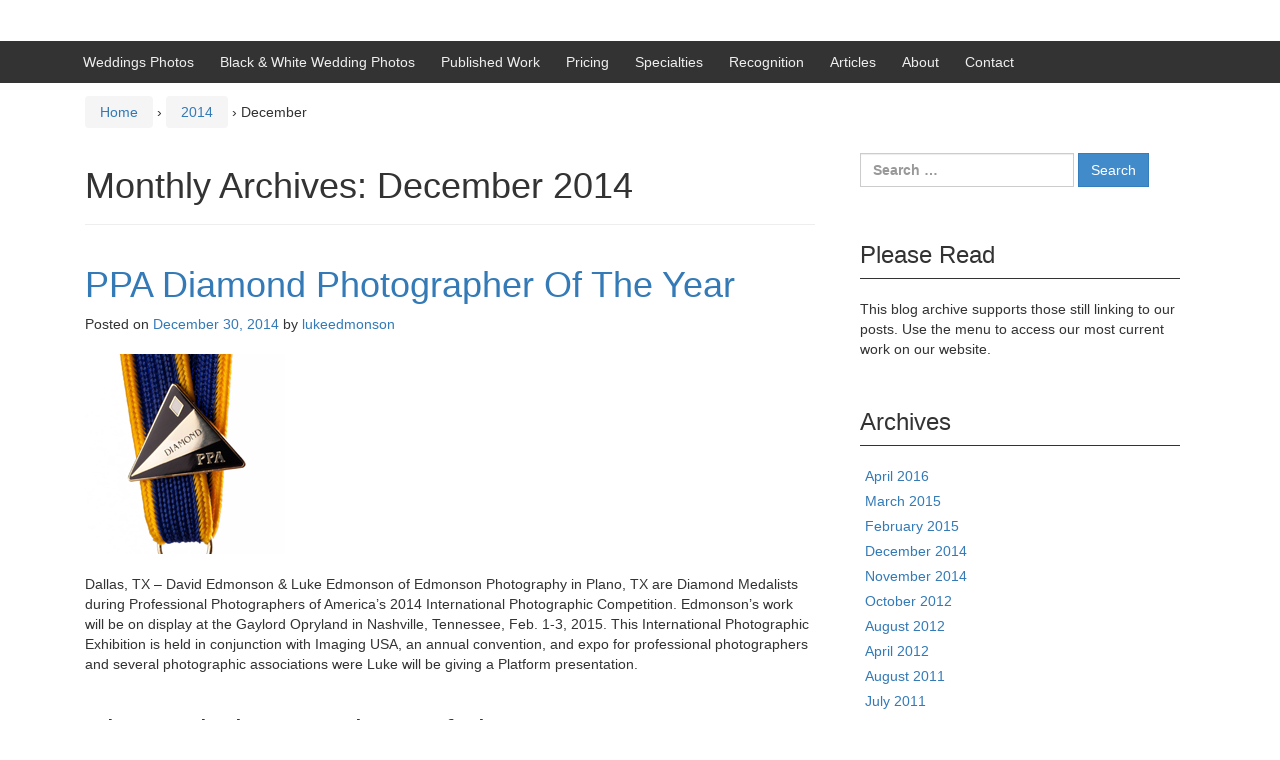

--- FILE ---
content_type: text/html; charset=UTF-8
request_url: https://www.edmonsonphotography.com/blog/2014/12/
body_size: 9782
content:
<!DOCTYPE html>
<!--[if IE 8 ]>
	<html class="no-js ie8" dir="ltr" lang="en-US" prefix="og: https://ogp.me/ns#">
<![endif]-->
<!--[if IE 9 ]>
	<html class="no-js ie9" dir="ltr" lang="en-US" prefix="og: https://ogp.me/ns#">
<![endif]-->
<!--[if gt IE 9]><!-->
<html dir="ltr" lang="en-US" prefix="og: https://ogp.me/ns#"><!--<![endif]-->
	<head>
				<meta charset="UTF-8">
		<meta name="viewport" content="width=device-width, initial-scale=1">
		<meta http-equiv="X-UA-Compatible" content="IE=9; IE=8; IE=7; IE=EDGE" /> 

		<link rel="profile" href="http://gmpg.org/xfn/11">
		<link rel="pingback" href="https://www.edmonsonphotography.com/blog/xmlrpc.php">
		
		<title>December, 2014 | Edmonson Wedding Photography</title>

		<!-- All in One SEO 4.9.3 - aioseo.com -->
	<meta name="robots" content="noindex, max-image-preview:large" />
	<link rel="canonical" href="https://www.edmonsonphotography.com/blog/2014/12/" />
	<meta name="generator" content="All in One SEO (AIOSEO) 4.9.3" />
		<script type="application/ld+json" class="aioseo-schema">
			{"@context":"https:\/\/schema.org","@graph":[{"@type":"BreadcrumbList","@id":"https:\/\/www.edmonsonphotography.com\/blog\/2014\/12\/#breadcrumblist","itemListElement":[{"@type":"ListItem","@id":"https:\/\/www.edmonsonphotography.com\/blog#listItem","position":1,"name":"Home","item":"https:\/\/www.edmonsonphotography.com\/blog","nextItem":{"@type":"ListItem","@id":"https:\/\/www.edmonsonphotography.com\/blog\/2014\/#listItem","name":2014}},{"@type":"ListItem","@id":"https:\/\/www.edmonsonphotography.com\/blog\/2014\/#listItem","position":2,"name":2014,"item":"https:\/\/www.edmonsonphotography.com\/blog\/2014\/","nextItem":{"@type":"ListItem","@id":"https:\/\/www.edmonsonphotography.com\/blog\/2014\/12\/#listItem","name":"12"},"previousItem":{"@type":"ListItem","@id":"https:\/\/www.edmonsonphotography.com\/blog#listItem","name":"Home"}},{"@type":"ListItem","@id":"https:\/\/www.edmonsonphotography.com\/blog\/2014\/12\/#listItem","position":3,"name":"12","previousItem":{"@type":"ListItem","@id":"https:\/\/www.edmonsonphotography.com\/blog\/2014\/#listItem","name":2014}}]},{"@type":"CollectionPage","@id":"https:\/\/www.edmonsonphotography.com\/blog\/2014\/12\/#collectionpage","url":"https:\/\/www.edmonsonphotography.com\/blog\/2014\/12\/","name":"December, 2014 | Edmonson Wedding Photography","inLanguage":"en-US","isPartOf":{"@id":"https:\/\/www.edmonsonphotography.com\/blog\/#website"},"breadcrumb":{"@id":"https:\/\/www.edmonsonphotography.com\/blog\/2014\/12\/#breadcrumblist"}},{"@type":"Organization","@id":"https:\/\/www.edmonsonphotography.com\/blog\/#organization","name":"Edmonson Wedding Photography","description":"Archive For Previous Blog Posts","url":"https:\/\/www.edmonsonphotography.com\/blog\/"},{"@type":"WebSite","@id":"https:\/\/www.edmonsonphotography.com\/blog\/#website","url":"https:\/\/www.edmonsonphotography.com\/blog\/","name":"Edmonson Wedding Photography","description":"Archive For Previous Blog Posts","inLanguage":"en-US","publisher":{"@id":"https:\/\/www.edmonsonphotography.com\/blog\/#organization"}}]}
		</script>
		<!-- All in One SEO -->

<link rel='dns-prefetch' href='//www.edmonsonphotography.com' />
<link rel="alternate" type="application/rss+xml" title="Edmonson Wedding Photography &raquo; Feed" href="https://www.edmonsonphotography.com/blog/feed/" />
<link rel="alternate" type="application/rss+xml" title="Edmonson Wedding Photography &raquo; Comments Feed" href="https://www.edmonsonphotography.com/blog/comments/feed/" />
		<!-- This site uses the Google Analytics by ExactMetrics plugin v8.11.1 - Using Analytics tracking - https://www.exactmetrics.com/ -->
		<!-- Note: ExactMetrics is not currently configured on this site. The site owner needs to authenticate with Google Analytics in the ExactMetrics settings panel. -->
					<!-- No tracking code set -->
				<!-- / Google Analytics by ExactMetrics -->
		<style id='wp-img-auto-sizes-contain-inline-css' type='text/css'>
img:is([sizes=auto i],[sizes^="auto," i]){contain-intrinsic-size:3000px 1500px}
/*# sourceURL=wp-img-auto-sizes-contain-inline-css */
</style>
<style id='wp-emoji-styles-inline-css' type='text/css'>

	img.wp-smiley, img.emoji {
		display: inline !important;
		border: none !important;
		box-shadow: none !important;
		height: 1em !important;
		width: 1em !important;
		margin: 0 0.07em !important;
		vertical-align: -0.1em !important;
		background: none !important;
		padding: 0 !important;
	}
/*# sourceURL=wp-emoji-styles-inline-css */
</style>
<style id='wp-block-library-inline-css' type='text/css'>
:root{--wp-block-synced-color:#7a00df;--wp-block-synced-color--rgb:122,0,223;--wp-bound-block-color:var(--wp-block-synced-color);--wp-editor-canvas-background:#ddd;--wp-admin-theme-color:#007cba;--wp-admin-theme-color--rgb:0,124,186;--wp-admin-theme-color-darker-10:#006ba1;--wp-admin-theme-color-darker-10--rgb:0,107,160.5;--wp-admin-theme-color-darker-20:#005a87;--wp-admin-theme-color-darker-20--rgb:0,90,135;--wp-admin-border-width-focus:2px}@media (min-resolution:192dpi){:root{--wp-admin-border-width-focus:1.5px}}.wp-element-button{cursor:pointer}:root .has-very-light-gray-background-color{background-color:#eee}:root .has-very-dark-gray-background-color{background-color:#313131}:root .has-very-light-gray-color{color:#eee}:root .has-very-dark-gray-color{color:#313131}:root .has-vivid-green-cyan-to-vivid-cyan-blue-gradient-background{background:linear-gradient(135deg,#00d084,#0693e3)}:root .has-purple-crush-gradient-background{background:linear-gradient(135deg,#34e2e4,#4721fb 50%,#ab1dfe)}:root .has-hazy-dawn-gradient-background{background:linear-gradient(135deg,#faaca8,#dad0ec)}:root .has-subdued-olive-gradient-background{background:linear-gradient(135deg,#fafae1,#67a671)}:root .has-atomic-cream-gradient-background{background:linear-gradient(135deg,#fdd79a,#004a59)}:root .has-nightshade-gradient-background{background:linear-gradient(135deg,#330968,#31cdcf)}:root .has-midnight-gradient-background{background:linear-gradient(135deg,#020381,#2874fc)}:root{--wp--preset--font-size--normal:16px;--wp--preset--font-size--huge:42px}.has-regular-font-size{font-size:1em}.has-larger-font-size{font-size:2.625em}.has-normal-font-size{font-size:var(--wp--preset--font-size--normal)}.has-huge-font-size{font-size:var(--wp--preset--font-size--huge)}.has-text-align-center{text-align:center}.has-text-align-left{text-align:left}.has-text-align-right{text-align:right}.has-fit-text{white-space:nowrap!important}#end-resizable-editor-section{display:none}.aligncenter{clear:both}.items-justified-left{justify-content:flex-start}.items-justified-center{justify-content:center}.items-justified-right{justify-content:flex-end}.items-justified-space-between{justify-content:space-between}.screen-reader-text{border:0;clip-path:inset(50%);height:1px;margin:-1px;overflow:hidden;padding:0;position:absolute;width:1px;word-wrap:normal!important}.screen-reader-text:focus{background-color:#ddd;clip-path:none;color:#444;display:block;font-size:1em;height:auto;left:5px;line-height:normal;padding:15px 23px 14px;text-decoration:none;top:5px;width:auto;z-index:100000}html :where(.has-border-color){border-style:solid}html :where([style*=border-top-color]){border-top-style:solid}html :where([style*=border-right-color]){border-right-style:solid}html :where([style*=border-bottom-color]){border-bottom-style:solid}html :where([style*=border-left-color]){border-left-style:solid}html :where([style*=border-width]){border-style:solid}html :where([style*=border-top-width]){border-top-style:solid}html :where([style*=border-right-width]){border-right-style:solid}html :where([style*=border-bottom-width]){border-bottom-style:solid}html :where([style*=border-left-width]){border-left-style:solid}html :where(img[class*=wp-image-]){height:auto;max-width:100%}:where(figure){margin:0 0 1em}html :where(.is-position-sticky){--wp-admin--admin-bar--position-offset:var(--wp-admin--admin-bar--height,0px)}@media screen and (max-width:600px){html :where(.is-position-sticky){--wp-admin--admin-bar--position-offset:0px}}

/*# sourceURL=wp-block-library-inline-css */
</style><style id='global-styles-inline-css' type='text/css'>
:root{--wp--preset--aspect-ratio--square: 1;--wp--preset--aspect-ratio--4-3: 4/3;--wp--preset--aspect-ratio--3-4: 3/4;--wp--preset--aspect-ratio--3-2: 3/2;--wp--preset--aspect-ratio--2-3: 2/3;--wp--preset--aspect-ratio--16-9: 16/9;--wp--preset--aspect-ratio--9-16: 9/16;--wp--preset--color--black: #000000;--wp--preset--color--cyan-bluish-gray: #abb8c3;--wp--preset--color--white: #ffffff;--wp--preset--color--pale-pink: #f78da7;--wp--preset--color--vivid-red: #cf2e2e;--wp--preset--color--luminous-vivid-orange: #ff6900;--wp--preset--color--luminous-vivid-amber: #fcb900;--wp--preset--color--light-green-cyan: #7bdcb5;--wp--preset--color--vivid-green-cyan: #00d084;--wp--preset--color--pale-cyan-blue: #8ed1fc;--wp--preset--color--vivid-cyan-blue: #0693e3;--wp--preset--color--vivid-purple: #9b51e0;--wp--preset--gradient--vivid-cyan-blue-to-vivid-purple: linear-gradient(135deg,rgb(6,147,227) 0%,rgb(155,81,224) 100%);--wp--preset--gradient--light-green-cyan-to-vivid-green-cyan: linear-gradient(135deg,rgb(122,220,180) 0%,rgb(0,208,130) 100%);--wp--preset--gradient--luminous-vivid-amber-to-luminous-vivid-orange: linear-gradient(135deg,rgb(252,185,0) 0%,rgb(255,105,0) 100%);--wp--preset--gradient--luminous-vivid-orange-to-vivid-red: linear-gradient(135deg,rgb(255,105,0) 0%,rgb(207,46,46) 100%);--wp--preset--gradient--very-light-gray-to-cyan-bluish-gray: linear-gradient(135deg,rgb(238,238,238) 0%,rgb(169,184,195) 100%);--wp--preset--gradient--cool-to-warm-spectrum: linear-gradient(135deg,rgb(74,234,220) 0%,rgb(151,120,209) 20%,rgb(207,42,186) 40%,rgb(238,44,130) 60%,rgb(251,105,98) 80%,rgb(254,248,76) 100%);--wp--preset--gradient--blush-light-purple: linear-gradient(135deg,rgb(255,206,236) 0%,rgb(152,150,240) 100%);--wp--preset--gradient--blush-bordeaux: linear-gradient(135deg,rgb(254,205,165) 0%,rgb(254,45,45) 50%,rgb(107,0,62) 100%);--wp--preset--gradient--luminous-dusk: linear-gradient(135deg,rgb(255,203,112) 0%,rgb(199,81,192) 50%,rgb(65,88,208) 100%);--wp--preset--gradient--pale-ocean: linear-gradient(135deg,rgb(255,245,203) 0%,rgb(182,227,212) 50%,rgb(51,167,181) 100%);--wp--preset--gradient--electric-grass: linear-gradient(135deg,rgb(202,248,128) 0%,rgb(113,206,126) 100%);--wp--preset--gradient--midnight: linear-gradient(135deg,rgb(2,3,129) 0%,rgb(40,116,252) 100%);--wp--preset--font-size--small: 13px;--wp--preset--font-size--medium: 20px;--wp--preset--font-size--large: 36px;--wp--preset--font-size--x-large: 42px;--wp--preset--spacing--20: 0.44rem;--wp--preset--spacing--30: 0.67rem;--wp--preset--spacing--40: 1rem;--wp--preset--spacing--50: 1.5rem;--wp--preset--spacing--60: 2.25rem;--wp--preset--spacing--70: 3.38rem;--wp--preset--spacing--80: 5.06rem;--wp--preset--shadow--natural: 6px 6px 9px rgba(0, 0, 0, 0.2);--wp--preset--shadow--deep: 12px 12px 50px rgba(0, 0, 0, 0.4);--wp--preset--shadow--sharp: 6px 6px 0px rgba(0, 0, 0, 0.2);--wp--preset--shadow--outlined: 6px 6px 0px -3px rgb(255, 255, 255), 6px 6px rgb(0, 0, 0);--wp--preset--shadow--crisp: 6px 6px 0px rgb(0, 0, 0);}:where(.is-layout-flex){gap: 0.5em;}:where(.is-layout-grid){gap: 0.5em;}body .is-layout-flex{display: flex;}.is-layout-flex{flex-wrap: wrap;align-items: center;}.is-layout-flex > :is(*, div){margin: 0;}body .is-layout-grid{display: grid;}.is-layout-grid > :is(*, div){margin: 0;}:where(.wp-block-columns.is-layout-flex){gap: 2em;}:where(.wp-block-columns.is-layout-grid){gap: 2em;}:where(.wp-block-post-template.is-layout-flex){gap: 1.25em;}:where(.wp-block-post-template.is-layout-grid){gap: 1.25em;}.has-black-color{color: var(--wp--preset--color--black) !important;}.has-cyan-bluish-gray-color{color: var(--wp--preset--color--cyan-bluish-gray) !important;}.has-white-color{color: var(--wp--preset--color--white) !important;}.has-pale-pink-color{color: var(--wp--preset--color--pale-pink) !important;}.has-vivid-red-color{color: var(--wp--preset--color--vivid-red) !important;}.has-luminous-vivid-orange-color{color: var(--wp--preset--color--luminous-vivid-orange) !important;}.has-luminous-vivid-amber-color{color: var(--wp--preset--color--luminous-vivid-amber) !important;}.has-light-green-cyan-color{color: var(--wp--preset--color--light-green-cyan) !important;}.has-vivid-green-cyan-color{color: var(--wp--preset--color--vivid-green-cyan) !important;}.has-pale-cyan-blue-color{color: var(--wp--preset--color--pale-cyan-blue) !important;}.has-vivid-cyan-blue-color{color: var(--wp--preset--color--vivid-cyan-blue) !important;}.has-vivid-purple-color{color: var(--wp--preset--color--vivid-purple) !important;}.has-black-background-color{background-color: var(--wp--preset--color--black) !important;}.has-cyan-bluish-gray-background-color{background-color: var(--wp--preset--color--cyan-bluish-gray) !important;}.has-white-background-color{background-color: var(--wp--preset--color--white) !important;}.has-pale-pink-background-color{background-color: var(--wp--preset--color--pale-pink) !important;}.has-vivid-red-background-color{background-color: var(--wp--preset--color--vivid-red) !important;}.has-luminous-vivid-orange-background-color{background-color: var(--wp--preset--color--luminous-vivid-orange) !important;}.has-luminous-vivid-amber-background-color{background-color: var(--wp--preset--color--luminous-vivid-amber) !important;}.has-light-green-cyan-background-color{background-color: var(--wp--preset--color--light-green-cyan) !important;}.has-vivid-green-cyan-background-color{background-color: var(--wp--preset--color--vivid-green-cyan) !important;}.has-pale-cyan-blue-background-color{background-color: var(--wp--preset--color--pale-cyan-blue) !important;}.has-vivid-cyan-blue-background-color{background-color: var(--wp--preset--color--vivid-cyan-blue) !important;}.has-vivid-purple-background-color{background-color: var(--wp--preset--color--vivid-purple) !important;}.has-black-border-color{border-color: var(--wp--preset--color--black) !important;}.has-cyan-bluish-gray-border-color{border-color: var(--wp--preset--color--cyan-bluish-gray) !important;}.has-white-border-color{border-color: var(--wp--preset--color--white) !important;}.has-pale-pink-border-color{border-color: var(--wp--preset--color--pale-pink) !important;}.has-vivid-red-border-color{border-color: var(--wp--preset--color--vivid-red) !important;}.has-luminous-vivid-orange-border-color{border-color: var(--wp--preset--color--luminous-vivid-orange) !important;}.has-luminous-vivid-amber-border-color{border-color: var(--wp--preset--color--luminous-vivid-amber) !important;}.has-light-green-cyan-border-color{border-color: var(--wp--preset--color--light-green-cyan) !important;}.has-vivid-green-cyan-border-color{border-color: var(--wp--preset--color--vivid-green-cyan) !important;}.has-pale-cyan-blue-border-color{border-color: var(--wp--preset--color--pale-cyan-blue) !important;}.has-vivid-cyan-blue-border-color{border-color: var(--wp--preset--color--vivid-cyan-blue) !important;}.has-vivid-purple-border-color{border-color: var(--wp--preset--color--vivid-purple) !important;}.has-vivid-cyan-blue-to-vivid-purple-gradient-background{background: var(--wp--preset--gradient--vivid-cyan-blue-to-vivid-purple) !important;}.has-light-green-cyan-to-vivid-green-cyan-gradient-background{background: var(--wp--preset--gradient--light-green-cyan-to-vivid-green-cyan) !important;}.has-luminous-vivid-amber-to-luminous-vivid-orange-gradient-background{background: var(--wp--preset--gradient--luminous-vivid-amber-to-luminous-vivid-orange) !important;}.has-luminous-vivid-orange-to-vivid-red-gradient-background{background: var(--wp--preset--gradient--luminous-vivid-orange-to-vivid-red) !important;}.has-very-light-gray-to-cyan-bluish-gray-gradient-background{background: var(--wp--preset--gradient--very-light-gray-to-cyan-bluish-gray) !important;}.has-cool-to-warm-spectrum-gradient-background{background: var(--wp--preset--gradient--cool-to-warm-spectrum) !important;}.has-blush-light-purple-gradient-background{background: var(--wp--preset--gradient--blush-light-purple) !important;}.has-blush-bordeaux-gradient-background{background: var(--wp--preset--gradient--blush-bordeaux) !important;}.has-luminous-dusk-gradient-background{background: var(--wp--preset--gradient--luminous-dusk) !important;}.has-pale-ocean-gradient-background{background: var(--wp--preset--gradient--pale-ocean) !important;}.has-electric-grass-gradient-background{background: var(--wp--preset--gradient--electric-grass) !important;}.has-midnight-gradient-background{background: var(--wp--preset--gradient--midnight) !important;}.has-small-font-size{font-size: var(--wp--preset--font-size--small) !important;}.has-medium-font-size{font-size: var(--wp--preset--font-size--medium) !important;}.has-large-font-size{font-size: var(--wp--preset--font-size--large) !important;}.has-x-large-font-size{font-size: var(--wp--preset--font-size--x-large) !important;}
/*# sourceURL=global-styles-inline-css */
</style>

<style id='classic-theme-styles-inline-css' type='text/css'>
/*! This file is auto-generated */
.wp-block-button__link{color:#fff;background-color:#32373c;border-radius:9999px;box-shadow:none;text-decoration:none;padding:calc(.667em + 2px) calc(1.333em + 2px);font-size:1.125em}.wp-block-file__button{background:#32373c;color:#fff;text-decoration:none}
/*# sourceURL=/wp-includes/css/classic-themes.min.css */
</style>
<link rel='stylesheet' id='responsive-mobile-style-css' href='https://www.edmonsonphotography.com/blog/wp-content/themes/responsive-mobile/css/style.css?ver=1.15.1' type='text/css' media='all' />
<link rel='stylesheet' id='bootstrap-css' href='https://www.edmonsonphotography.com/blog/wp-content/themes/responsive-mobile/libraries/bootstrap/css/bootstrap.min.css' type='text/css' media='all' />
<script type="text/javascript" src="https://www.edmonsonphotography.com/blog/wp-includes/js/jquery/jquery.min.js?ver=3.7.1" id="jquery-core-js"></script>
<script type="text/javascript" src="https://www.edmonsonphotography.com/blog/wp-includes/js/jquery/jquery-migrate.min.js?ver=3.4.1" id="jquery-migrate-js"></script>
<script type="text/javascript" src="https://www.edmonsonphotography.com/blog/wp-content/themes/responsive-mobile/libraries/bootstrap/js/bootstrap.min.js" id="bootstrap-js-js"></script>
<link rel="https://api.w.org/" href="https://www.edmonsonphotography.com/blog/wp-json/" /><link rel="EditURI" type="application/rsd+xml" title="RSD" href="https://www.edmonsonphotography.com/blog/xmlrpc.php?rsd" />

	<style type="text/css">
			.site-title,
		.site-description {
			position: absolute;
			clip: rect(1px, 1px, 1px, 1px);
		}
		</style>
	<link rel="icon" href="https://www.edmonsonphotography.com/blog/wp-content/uploads/2017/03/cropped-Edmonson-Favicon-512-32x32.png" sizes="32x32" />
<link rel="icon" href="https://www.edmonsonphotography.com/blog/wp-content/uploads/2017/03/cropped-Edmonson-Favicon-512-192x192.png" sizes="192x192" />
<link rel="apple-touch-icon" href="https://www.edmonsonphotography.com/blog/wp-content/uploads/2017/03/cropped-Edmonson-Favicon-512-180x180.png" />
<meta name="msapplication-TileImage" content="https://www.edmonsonphotography.com/blog/wp-content/uploads/2017/03/cropped-Edmonson-Favicon-512-270x270.png" />
	</head>

<body class="archive date wp-theme-responsive-mobile default" itemscope="itemscope" itemtype="http://schema.org/WebPage">
<div id="container" class="site">
	<a class="skip-link screen-reader-text" href="#content">Skip to content</a>
	<a class="skip-link screen-reader-text" href="#main-navigation">Skip to main menu</a>
        <div id="header_section">
	<header id="header" class="container-full-width site-header" role="banner" itemscope="itemscope" itemtype="http://schema.org/WPHeader">
				<div class="container">
			<div class="header-row">
				<div id="site-branding">
							<div id="site-header-text">
					</div>
					</div>
				<div id="secondary-header">
									</div>
			</div>
		</div>

			</header><!-- #header -->

	<div id="main-menu-container" class="container-full-width">
		<div id="main-menu" class="container">
			<nav id="main-navigation" class="site-navigation" role="navigation" itemscope="itemscope" itemtype="http://schema.org/SiteNavigationElement">
				<div id="mobile-current-item">Menu</div>
				<button id="mobile-nav-button"><span class="accessibile-label">Mobile menu toggle</span></button>
				<div class="main-nav"><ul id="menu-weddings" class="menu"><li id="menu-item-2187" class="menu-item menu-item-type-custom menu-item-object-custom menu-item-2187"><a href="http://www.edmonsonweddings.com/weddings/favorite-photos" title="Wedding Photo Galleries">Weddings Photos</a></li>
<li id="menu-item-2188" class="menu-item menu-item-type-custom menu-item-object-custom menu-item-2188"><a href="http://www.edmonsonweddings.com/recognition/weddings" title="Fellowship Panels in Wedding &#038; Portrait Photography">Black &#038; White Wedding Photos</a></li>
<li id="menu-item-2189" class="menu-item menu-item-type-custom menu-item-object-custom menu-item-2189"><a href="http://www.edmonsonweddings.com/weddings/published" title="Published work in wedding, society &#038; industry magazines.">Published Work</a></li>
<li id="menu-item-2190" class="menu-item menu-item-type-custom menu-item-object-custom menu-item-2190"><a href="http://www.edmonsonweddings.com/pricing/wedding-pricing" title="Pricing for wedding photography &#038; wedding albums.">Pricing</a></li>
<li id="menu-item-2191" class="menu-item menu-item-type-custom menu-item-object-custom menu-item-2191"><a href="http://www.edmonsonweddings.com/specialties" title="Photography &#038; wedding specialties">Specialties</a></li>
<li id="menu-item-2192" class="menu-item menu-item-type-custom menu-item-object-custom menu-item-2192"><a href="http://www.edmonsonweddings.com/recognition" title="Lifetime achievement, awards &#038; accolades plus certification.">Recognition</a></li>
<li id="menu-item-2193" class="menu-item menu-item-type-custom menu-item-object-custom menu-item-2193"><a href="http://www.edmonsonweddings.com/articles" title="Articles to assis in wedding planning">Articles</a></li>
<li id="menu-item-2194" class="menu-item menu-item-type-custom menu-item-object-custom menu-item-2194"><a href="http://www.edmonsonweddings.com/about/David-Luke-Edmonson" title="Get to know the Edmonson&#8217;s">About</a></li>
<li id="menu-item-2195" class="menu-item menu-item-type-custom menu-item-object-custom menu-item-2195"><a href="http://www.edmonsonweddings.com/contact" title="Contact Dallas wedding photographers">Contact</a></li>
</ul></div>			</nav><!-- #site-navigation -->
		</div><!-- #main-menu -->
	</div><!-- #main-menu-container -->
	<div id="sub-menu-container" class="container-full-width">
		<div id="sub-menu" class="container">
			<nav id="sub-navigation" class="site-navigation" role="navigation" itemscope="itemscope" itemtype="http://schema.org/SiteNavigationElement">
						</nav><!-- #site-navigation -->
		</div><!-- #sub-menu -->
	</div><!-- #sub-menu-container -->
        </div>
	<div id="wrapper" class="site-content container-full-width">

<div id="content-archive" class="content-area">
	<main id="main" class="site-main" role="main" itemprop="mainContentOfPage" itemscope="itemscope" itemtype="http://schema.org/Blog">

		
			<div class="breadcrumb-list" xmlns:v="http://rdf.data-vocabulary.org/#"><span class="breadcrumb" typeof="v:Breadcrumb"><a rel="v:url" property="v:title" href="https://www.edmonsonphotography.com/blog/">Home</a></span> <span class="chevron">&#8250;</span> <span class="breadcrumb" typeof="v:Breadcrumb"><a rel="v:url" property="v:title" href="https://www.edmonsonphotography.com/blog/2014/">2014</a></span> <span class="chevron">&#8250;</span> <span class="breadcrumb-current">December</span></div>	<header class="page-header">
		<h1 class="title-archive">
			Monthly Archives: <span>December 2014</span>		</h1>
			</header><!-- .page-header -->

						
					<article id="post-2526" class="post-2526 post type-post status-publish format-standard has-post-thumbnail hentry category-news">
		
		
				
<header class="entry-header">
	<h1 class="entry-title post-title"><a href="https://www.edmonsonphotography.com/blog/2014/12/30/ppa-diamond-photographer-of-the-year/" rel="bookmark">PPA Diamond Photographer Of The Year</a></h1>
			<div class="post-meta">
			<span class="meta-prep meta-prep-author posted">Posted on </span> <a href="https://www.edmonsonphotography.com/blog/2014/12/30/ppa-diamond-photographer-of-the-year/" title="9:26 am" rel="bookmark"><time class="timestamp updated" itemprop="datePublished" datetime="2014-12-30T09:26:54-05:00">December 30, 2014</time></a><span class="byline"> by </span> <span class="author vcard" itemprop="author" itemscope="itemscope" itemtype="http://schema.org/Person"><a class="url fn n" href="https://www.edmonsonphotography.com/blog/author/lukeedmonson/" title="View all posts by lukeedmonson" itemprop="url" rel="author"><span itemprop="name">lukeedmonson</span></a></span>		</div><!-- .post-meta -->
	
</header><!-- .entry-header -->


		
		<div class="post-entry">
							<div class="entry-content">
											<a href="https://www.edmonsonphotography.com/blog/2014/12/30/ppa-diamond-photographer-of-the-year/" title="PPA Diamond Photographer Of The Year">
							<img width="200" height="200" src="https://www.edmonsonphotography.com/blog/wp-content/uploads/2014/12/pin_diamond.jpg" class="attachment-post-thumbnail size-post-thumbnail wp-post-image" alt="PPA Diamond Photographer of the Year" decoding="async" srcset="https://www.edmonsonphotography.com/blog/wp-content/uploads/2014/12/pin_diamond.jpg 200w, https://www.edmonsonphotography.com/blog/wp-content/uploads/2014/12/pin_diamond-150x150.jpg 150w, https://www.edmonsonphotography.com/blog/wp-content/uploads/2014/12/pin_diamond-100x100.jpg 100w" sizes="(max-width: 200px) 100vw, 200px" />						</a>
					
					<p>&nbsp;<br />
Dallas, TX – David Edmonson &amp; Luke Edmonson of Edmonson Photography in Plano, TX are Diamond Medalists during Professional Photographers of America&#8217;s 2014 International Photographic Competition. Edmonson&#8217;s work will be on display at the Gaylord Opryland in Nashville, Tennessee, Feb. 1-3, 2015. This International Photographic Exhibition is held in conjunction with Imaging USA, an annual convention, and expo for professional photographers and several photographic associations were Luke will be giving a Platform presentation.<br />
&nbsp;</p>
<h2>Diamond Photographers Of The Year</h2>
<p>&nbsp;<br />
A panel of 45 eminent jurors from across the United States selected the top photographs from nearly 5,000 total submitted entries at Gwinnett Technical College in Georgia. Just over 1,800 images were selected for the General Collection, with 918 (roughly 18 percent) chosen for the esteemed Loan Collection—the best of the best. The Loan Collection images will all be published in the much-anticipated &#8220;Loan Collection&#8221; book and over 200 selected General Collection images are released in the &#8220;Showcase&#8221; book by Marathon Press.</p>
<blockquote><p>What does Diamond Photographer of the Year mean?</p>
<p>It starts with not only having all four of your prints “merit” but also being accepted into the Loan Collection &#8211; a two-part judging process. Out of 5000 entries, only 918 (roughly 18%) were accepted into the Loan Collection. Of all the photographers who made it into the Loan Collection only 26 (roughly .02%) earned Diamond Photographer of the Year.<br />
— PPA &#8211; Professional Photographer of America</p></blockquote>
<p>See their work <a href="http://www.edmonsonweddings.com/published/professional-photographer-magazine">published in Professional Photographer Magazine</a>.</p>
<p>The level of the award is determined by how many of those four images receive the highest possible honor: acceptance into the PPA Loan Collection, which is displayed at photographic exhibitions, conventions, and other photography events. The Edmonson&#8217;s are Diamond Medalists, meaning that all four of their merited images entered the PPA Loan Collection. In 2014, they are two of only 26 Diamond Photographers of the Year.<br />
&nbsp;</p>
<h2>About Photographers Luke &amp; David Edmonson</h2>
<p>&nbsp;<br />
David Edmonson &amp; his son Luke, serve as frequent <a href="http://www.edmonsonweddings.com/about/David-Edmonson-Luke-Edmonson">speakers, print competition judges and educators</a> at home and around the world. They both served as President of the Dallas Professional Photographers Association and Luke serves as a Councillor-at-Large for the Texas Professional Photographers Association. Past major presentations at conferences include Wedding &amp; Portrait Photographers International, PPA&#8217;s ImagingUSA, PhotoPlus Expo in New York, Society of Wedding &amp; Portrait Photographers in London and at the Australian Institute of Professional Photography Nikon Event in Melbourne. They are recognized as leaders in the fields of  Commercial Photography, Wedding Photography, Portrait Photography &amp; Fine Art Photography.<br />
&nbsp;</p>
<h2>About PPA</h2>
<p>&nbsp;<br />
Professional Photographers of America (PPA) is the largest international non-profit association created by professional photographers, for professional photographers. Almost as long-lived as photography itself, PPA has roots that date back to 1869. It assists more than 27,000 members through protection, education, and resources for their continued success.</p>
				</div><!-- .entry-content -->
					</div><!-- .post-entry -->

		
<footer class="post-data">
					<span class="cat-links">
			Posted in <a href="https://www.edmonsonphotography.com/blog/category/news/">News</a>		</span><br/>
		
			
	<div class="entry-meta">
			</div><!-- .entry-meta -->
	</footer><!-- .post-data -->
				</article><!-- #post-## -->

			
			
		
	</main><!-- #main -->
	
<div id="widgets" class="widget-area default-sidebar" role="complementary" itemscope="itemscope" itemtype="http://schema.org/WPSideBar">
		<div id="search-2" class="widget-wrapper widget_search"><form role="search" method="get" class="search-form" action="https://www.edmonsonphotography.com/blog/">
				<label>
					<span class="screen-reader-text">Search for:</span>
					<input type="search" class="search-field" placeholder="Search &hellip;" value="" name="s" />
				</label>
				<input type="submit" class="search-submit" value="Search" />
			</form></div><div id="text-3" class="widget-wrapper widget_text"><div class="widget-title"><h3>Please Read</h3></div>			<div class="textwidget">This blog archive supports those still linking to our posts. Use the menu to access our most current work on our website.</div>
		</div><div id="archives-2" class="widget-wrapper widget_archive"><div class="widget-title"><h3>Archives</h3></div>
			<ul>
					<li><a href='https://www.edmonsonphotography.com/blog/2016/04/'>April 2016</a></li>
	<li><a href='https://www.edmonsonphotography.com/blog/2015/03/'>March 2015</a></li>
	<li><a href='https://www.edmonsonphotography.com/blog/2015/02/'>February 2015</a></li>
	<li><a href='https://www.edmonsonphotography.com/blog/2014/12/' aria-current="page">December 2014</a></li>
	<li><a href='https://www.edmonsonphotography.com/blog/2014/11/'>November 2014</a></li>
	<li><a href='https://www.edmonsonphotography.com/blog/2012/10/'>October 2012</a></li>
	<li><a href='https://www.edmonsonphotography.com/blog/2012/08/'>August 2012</a></li>
	<li><a href='https://www.edmonsonphotography.com/blog/2012/04/'>April 2012</a></li>
	<li><a href='https://www.edmonsonphotography.com/blog/2011/08/'>August 2011</a></li>
	<li><a href='https://www.edmonsonphotography.com/blog/2011/07/'>July 2011</a></li>
	<li><a href='https://www.edmonsonphotography.com/blog/2011/06/'>June 2011</a></li>
	<li><a href='https://www.edmonsonphotography.com/blog/2011/05/'>May 2011</a></li>
	<li><a href='https://www.edmonsonphotography.com/blog/2011/04/'>April 2011</a></li>
	<li><a href='https://www.edmonsonphotography.com/blog/2011/03/'>March 2011</a></li>
	<li><a href='https://www.edmonsonphotography.com/blog/2011/02/'>February 2011</a></li>
	<li><a href='https://www.edmonsonphotography.com/blog/2008/08/'>August 2008</a></li>
			</ul>

			</div>	</div><!-- #default-sidebar -->
</div><!-- #content-archive -->


</div><!-- end of #wrapper -->
</div><!-- end of #container -->


<footer id="footer" class="site-footer" role="contentinfo" itemscope="itemscope" itemtype="http://schema.org/WPFooter">
		<div id="footer-wrapper">

		<div id="footer-widgets-container">
					</div><!-- #footer-widgets-container-->

		<div id="menu-social-container">
			<nav id="footer-menu-container">
				<ul id="menu-weddings-1" class="footer-menu"><li class="menu-item menu-item-type-custom menu-item-object-custom menu-item-2187"><a href="http://www.edmonsonweddings.com/weddings/favorite-photos" title="Wedding Photo Galleries">Weddings Photos</a></li>
<li class="menu-item menu-item-type-custom menu-item-object-custom menu-item-2188"><a href="http://www.edmonsonweddings.com/recognition/weddings" title="Fellowship Panels in Wedding &#038; Portrait Photography">Black &#038; White Wedding Photos</a></li>
<li class="menu-item menu-item-type-custom menu-item-object-custom menu-item-2189"><a href="http://www.edmonsonweddings.com/weddings/published" title="Published work in wedding, society &#038; industry magazines.">Published Work</a></li>
<li class="menu-item menu-item-type-custom menu-item-object-custom menu-item-2190"><a href="http://www.edmonsonweddings.com/pricing/wedding-pricing" title="Pricing for wedding photography &#038; wedding albums.">Pricing</a></li>
<li class="menu-item menu-item-type-custom menu-item-object-custom menu-item-2191"><a href="http://www.edmonsonweddings.com/specialties" title="Photography &#038; wedding specialties">Specialties</a></li>
<li class="menu-item menu-item-type-custom menu-item-object-custom menu-item-2192"><a href="http://www.edmonsonweddings.com/recognition" title="Lifetime achievement, awards &#038; accolades plus certification.">Recognition</a></li>
<li class="menu-item menu-item-type-custom menu-item-object-custom menu-item-2193"><a href="http://www.edmonsonweddings.com/articles" title="Articles to assis in wedding planning">Articles</a></li>
<li class="menu-item menu-item-type-custom menu-item-object-custom menu-item-2194"><a href="http://www.edmonsonweddings.com/about/David-Luke-Edmonson" title="Get to know the Edmonson&#8217;s">About</a></li>
<li class="menu-item menu-item-type-custom menu-item-object-custom menu-item-2195"><a href="http://www.edmonsonweddings.com/contact" title="Contact Dallas wedding photographers">Contact</a></li>
</ul>			</nav><!-- #footer-menu -->
			<div id="social-icons-container">
				<ul class="social-icons"></ul><!-- .social-icons -->			</div><!-- #social-icons-container-->
		</div><!-- #menu-social-container -->

		
		<div id="footer-base">
			<div class="copyright">
				&copy; 2026 <a href="https://www.edmonsonphotography.com/blog/" title="Edmonson Wedding Photography">Edmonson Wedding Photography</a>			</div><!-- .copyright -->

			<div class="powered">
				<a href="http://cyberchimps.com/responsive-II/">Responsive II</a> powered by <a href="http://wordpress.org/">WordPress</a>			</div><!-- end .powered -->

			<div class="scroll-top">
				<a href="#scroll-top" title="scroll to top">&uarr;</a>
			</div><!-- .scroll-top -->
		</div><!-- #footer-base -->
	</div><!-- #footer-wrapper -->
	</footer><!-- #footer -->
<script type="speculationrules">
{"prefetch":[{"source":"document","where":{"and":[{"href_matches":"/blog/*"},{"not":{"href_matches":["/blog/wp-*.php","/blog/wp-admin/*","/blog/wp-content/uploads/*","/blog/wp-content/*","/blog/wp-content/plugins/*","/blog/wp-content/themes/responsive-mobile/*","/blog/*\\?(.+)"]}},{"not":{"selector_matches":"a[rel~=\"nofollow\"]"}},{"not":{"selector_matches":".no-prefetch, .no-prefetch a"}}]},"eagerness":"conservative"}]}
</script>
<script type="text/javascript" src="https://www.edmonsonphotography.com/blog/wp-content/themes/responsive-mobile/js/responsive-scripts.min.js?ver=1.2.5" id="responsive-scripts-js"></script>
<script id="wp-emoji-settings" type="application/json">
{"baseUrl":"https://s.w.org/images/core/emoji/17.0.2/72x72/","ext":".png","svgUrl":"https://s.w.org/images/core/emoji/17.0.2/svg/","svgExt":".svg","source":{"concatemoji":"https://www.edmonsonphotography.com/blog/wp-includes/js/wp-emoji-release.min.js"}}
</script>
<script type="module">
/* <![CDATA[ */
/*! This file is auto-generated */
const a=JSON.parse(document.getElementById("wp-emoji-settings").textContent),o=(window._wpemojiSettings=a,"wpEmojiSettingsSupports"),s=["flag","emoji"];function i(e){try{var t={supportTests:e,timestamp:(new Date).valueOf()};sessionStorage.setItem(o,JSON.stringify(t))}catch(e){}}function c(e,t,n){e.clearRect(0,0,e.canvas.width,e.canvas.height),e.fillText(t,0,0);t=new Uint32Array(e.getImageData(0,0,e.canvas.width,e.canvas.height).data);e.clearRect(0,0,e.canvas.width,e.canvas.height),e.fillText(n,0,0);const a=new Uint32Array(e.getImageData(0,0,e.canvas.width,e.canvas.height).data);return t.every((e,t)=>e===a[t])}function p(e,t){e.clearRect(0,0,e.canvas.width,e.canvas.height),e.fillText(t,0,0);var n=e.getImageData(16,16,1,1);for(let e=0;e<n.data.length;e++)if(0!==n.data[e])return!1;return!0}function u(e,t,n,a){switch(t){case"flag":return n(e,"\ud83c\udff3\ufe0f\u200d\u26a7\ufe0f","\ud83c\udff3\ufe0f\u200b\u26a7\ufe0f")?!1:!n(e,"\ud83c\udde8\ud83c\uddf6","\ud83c\udde8\u200b\ud83c\uddf6")&&!n(e,"\ud83c\udff4\udb40\udc67\udb40\udc62\udb40\udc65\udb40\udc6e\udb40\udc67\udb40\udc7f","\ud83c\udff4\u200b\udb40\udc67\u200b\udb40\udc62\u200b\udb40\udc65\u200b\udb40\udc6e\u200b\udb40\udc67\u200b\udb40\udc7f");case"emoji":return!a(e,"\ud83e\u1fac8")}return!1}function f(e,t,n,a){let r;const o=(r="undefined"!=typeof WorkerGlobalScope&&self instanceof WorkerGlobalScope?new OffscreenCanvas(300,150):document.createElement("canvas")).getContext("2d",{willReadFrequently:!0}),s=(o.textBaseline="top",o.font="600 32px Arial",{});return e.forEach(e=>{s[e]=t(o,e,n,a)}),s}function r(e){var t=document.createElement("script");t.src=e,t.defer=!0,document.head.appendChild(t)}a.supports={everything:!0,everythingExceptFlag:!0},new Promise(t=>{let n=function(){try{var e=JSON.parse(sessionStorage.getItem(o));if("object"==typeof e&&"number"==typeof e.timestamp&&(new Date).valueOf()<e.timestamp+604800&&"object"==typeof e.supportTests)return e.supportTests}catch(e){}return null}();if(!n){if("undefined"!=typeof Worker&&"undefined"!=typeof OffscreenCanvas&&"undefined"!=typeof URL&&URL.createObjectURL&&"undefined"!=typeof Blob)try{var e="postMessage("+f.toString()+"("+[JSON.stringify(s),u.toString(),c.toString(),p.toString()].join(",")+"));",a=new Blob([e],{type:"text/javascript"});const r=new Worker(URL.createObjectURL(a),{name:"wpTestEmojiSupports"});return void(r.onmessage=e=>{i(n=e.data),r.terminate(),t(n)})}catch(e){}i(n=f(s,u,c,p))}t(n)}).then(e=>{for(const n in e)a.supports[n]=e[n],a.supports.everything=a.supports.everything&&a.supports[n],"flag"!==n&&(a.supports.everythingExceptFlag=a.supports.everythingExceptFlag&&a.supports[n]);var t;a.supports.everythingExceptFlag=a.supports.everythingExceptFlag&&!a.supports.flag,a.supports.everything||((t=a.source||{}).concatemoji?r(t.concatemoji):t.wpemoji&&t.twemoji&&(r(t.twemoji),r(t.wpemoji)))});
//# sourceURL=https://www.edmonsonphotography.com/blog/wp-includes/js/wp-emoji-loader.min.js
/* ]]> */
</script>
</body>
</html>
